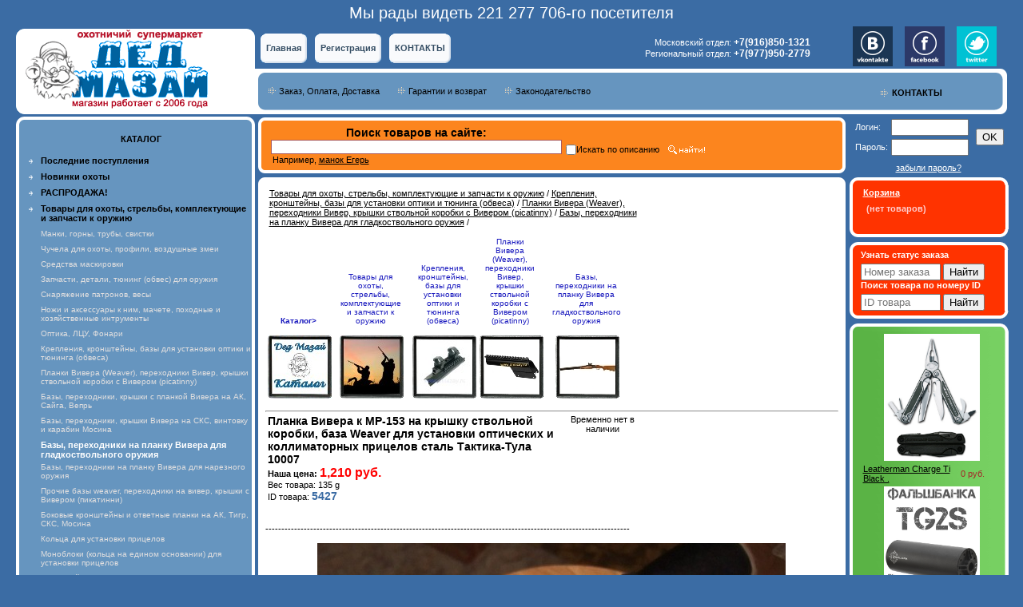

--- FILE ---
content_type: text/html
request_url: https://www.dmazay.ru/index.php?productID=5427
body_size: 13500
content:
<!--[if lt IE 7 ]> <html class="ie ie6"> <![endif]-->
<!--[if IE 7 ]>    <html class="ie ie7"> <![endif]-->
<!--[if IE 8 ]>    <html class="ie ie8"> <![endif]-->
<!--[if (gte IE 9)|!(IE)]><!--> <html> <!--<![endif]-->

<head>

<link rel=STYLESHEET href="style10.css?v=0.1" type="text/css">
<link rel="shortcut icon" href="favicon.ico" type="image/x-icon">
<meta http-equiv="Content-Type" content="text/html; charset=windows-1251">
<meta name="yandex-verification" content="785c21d2eb4ae244" />
<title>Планка Вивера к МР-153 на крышку ствольной коробки, база Weaver для установки оптических и коллиматорных прицелов сталь Тактика-Тула 10007 — магазин «Дед Мазай»</title>

<meta name="Description" content="------------------------------------------------------------------------------------------------------------------





Цена за 1 (один) комплект. 
Односторонняя база WEAVER для установки на самозарядное охотничье ружьё МР-153 коллиматорных и ">
<meta name="KeyWords" content="Планка Вивера к МР-153 на крышку ствольной коробки, база Weaver для установки оптических и коллиматорных прицелов сталь Тактика-Тула 10007" >


<script type="text/javascript" src="//yandex.st/jquery/1.5.2/jquery.min.js"></script>
<script type="text/javascript">window.jQuery || document.write("<script src='jquery-1.5.2.min.js'>\x3C/script>")</script>
<script type="text/javascript" src="jquery.mask.js"></script>

<script language="javascript">
<!--


	function open_window(link,w,h) //opens new window
	{
		var win = "width="+w+",height="+h+",menubar=no,location=no,resizable=yes,scrollbars=yes";
		newWin = window.open(link,'newWin',win);
		newWin.focus();
	}

	function open_printable_version(link) //opens new window
	{
		var win = "menubar=no,location=no,resizable=yes,scrollbars=yes";
		newWin = window.open(link,'perintableWin',win);
		newWin.focus();
	}

	function confirmDelete(id, ask, url) //confirm order delete
	{
		temp = window.confirm(ask);
		if (temp) //delete
		{
			window.location=url+id;
		}
	}



	function confirmUnsubscribe() //unsubscription confirmation
	{
		temp = window.confirm('Вы уверены, что хотите отменить регистрацию в магазине?');
		if (temp) //delete
		{
			window.location="index.php?killuser=yes";
		}
	}

	function validate() // newsletter subscription form validation
	{
		if (document.subscription_form.email.value.length<1)
		{
			alert("Пожалуйста, вводите email правильно");
			return false;
		}
		if (document.subscription_form.email.value == 'Email')
		{
			alert("Пожалуйста, вводите email правильно");
			return false;
		}
		return true;
	}
	function validate_disc() // review form verification
	{
		if (document.formD.nick.value.length<1)
		{
			alert("Пожалуйста, введите Ваш псевдоним");
			return false;
		}

		if (document.formD.topic.value.length<1)
		{
			alert("Пожалуйста, введите тему сообщения");
			return false;
		}

		return true;
	}
	function validate_search()
	{

		if (document.Sform.price1.value!="" && ((document.Sform.price1.value < 0) || isNaN(document.Sform.price1.value)))
		{
			alert("Цена должна быть положительным числом");
			return false;
		}
		if (document.Sform.price2.value!="" && ((document.Sform.price2.value < 0) || isNaN(document.Sform.price2.value)))
		{
			alert("Цена должна быть положительным числом");
			return false;
		}

		return true;
	}

jQuery(function($){
   $("input[name=additional_field_1]").mask("+7 (999) 999-99-99");
	 $("input[name=additional_field_1]").change(function(){
        var v = $(this).val();
        var regex = /^(\+7 \(89)/gi;
        var regex2 = /^(\+7 \(79)/gi;
        if(regex.exec(v) || regex2.exec(v)) {
            $(this).val("");
						$(this).addClass("input_error");
        } else {
					$(this).removeClass("input_error");
				}
    });
});

-->
</script>
</head>
<body marginwidth=0 marginheight=0 leftmargin=0 topmargin=0 bgcolor="#3B6CA4">
<center>
	<div id="sitecounter" style="font-size: 20px;color: #fff;margin: 5px 0;">
		Мы рады видеть 221 277 706-го посетителя
	</div>
  <table width="1023" border="0" cellpadding="0" cellspacing="0" bgcolor="white">
    <form name="lang_form" method="post" action="index.php">
      <tr>
        <td width="300" height="110" rowspan="2"><a href="//www.dmazay.ru"><img src="images/tmpl10_companyname.gif" alt="Планка Вивера к МР-153 на крышку ствольной коробки, база Weaver для установки оптических и коллиматорных прицелов сталь Тактика-Тула 10007 — магазин «Дед Мазай»" width="300" height="110" border="0"></a></td>
        <td width="440" height="53" align="left" valign="bottom" bgcolor="#3B6CA4" style="padding-bottom: 7px; padding-left: 7px;">
          <table border="0" cellspacing="0" cellpadding="0" height="37">
            <tr>
              <td style="background: white url(images/tmpl10_topmenu_main_bg1.gif) no-repeat; background-position: top left;" width="7" height="37">&nbsp;</td>
              <td style="background: white url(images/tmpl10_topmenu_main_bg.gif) repeat-x; background-position: top; background-color: #FFFFFF;" height="37"><a class="topmenu" href="index.php">
                Главная
                </a></td>
              <td style="background: white url(images/tmpl10_topmenu_main_bg2.gif) no-repeat; background-position: top left; background-color: #3B6CA4;" width="17" height="37">&nbsp;</td>
              <td style="background: white url(images/tmpl10_topmenu_main_bg1.gif) no-repeat; background-position: top left;" height="37"  width="7">&nbsp;</td>
              <td style="background: white url(images/tmpl10_topmenu_main_bg.gif) repeat-x; background-position: top; background-color: #FFFFFF;" height="37">
                                                <a class="topmenu"
											href="index.php?register=yes">
                Регистрация
                </a>
                              </td>
              <td style="background: white url(images/tmpl10_topmenu_main_bg2.gif) no-repeat; background-position: top left; background-color: #3B6CA4;" width="17" height="37">&nbsp;</td>





              <td style="background: white url(images/tmpl10_topmenu_main_bg1.gif) no-repeat; background-position: top left;" height="37" width="7">&nbsp;</td>
              <td style="background: white url(images/tmpl10_topmenu_main_bg.gif) repeat-x; background-position: top; background-color: #FFFFFF;" height="37"><a href="index.php?show_aux_page=10"
										   class="topmenu">
                КОНТАКТЫ
                </a></td>
              <td style="background: white url(images/tmpl10_topmenu_main_bg2.gif) no-repeat; background-position: top left; background-color: #3B6CA4;" width="17" height="37">&nbsp;</td>

<!-- ОСНОВНЫЕ ТЕЛЕФОНЫ 
<td width="440" align="right">
<font color=white size="+2">Московский отдел: <span class="tel2"><b>+7(499)742-3585</b></span><br>
Региональный отдел: <span class="tel2"><b>+7(499)742-6639</b></span></font>
</td>
-->

<!-- ЗАПАСНЫЕ ТЕЛЕФОНЫ -->
<td width="440" align="right">
<font color=white size="+2">Московский отдел: <span class="tel2"><b>+7(916)850-1321</b></span><br>
Региональный отдел: <span class="tel2"><b>+7(977)950-2779</b></span></font>
</td>


            </tr>
          </table></td>
        <td width="200" height="110" rowspan="2" valign="top" style="background: white url(images/tmpl10_guy.gif) no-repeat; background-position: bottom right;">



<table border="0" cellpadding="0" cellspacing="0">
<tr>
<td width="5">&nbsp;</td>
<td>
<a rel="nofollow" href="http://vk.com/dmazayru" target="_blank"><img src="//www.dmazay.ru/vk1.gif" border="0" width="50"  align="top"></a>
</td>
<td width="15">&nbsp;</td>
<td>
<a rel="nofollow" href="https://www.facebook.com/dmazayru" target="_blank"><img src="//www.dmazay.ru/fb1.gif" border="0" width="50" align="top"></a>
</td>
<td width="15">&nbsp;</td>
<td>
<a rel="nofollow" href="https://twitter.com/ded_mazay_hunt" target="_blank"><img src="//www.dmazay.ru/tw1.gif" border="0" width="50"  align="top"></a>
</td>
</tr>
</table>


<div style="margin-top:20pt;margin-right:50pt"><a href="index.php?show_aux_page=10" class="lightmenu"><img src="images/arrow_navy.gif" align="top" style="padding-left:40px;padding-top:2px;padding-right:5px" border="0"><B>КОНТАКТЫ</B></a></div>

</div>

        </td>
      </tr>
    </form>
    <tr>
      <td height="57" valign="middle" style="background: white url(images/tmpl10_topmenu_bg.gif) no-repeat; background-position: top left; padding-left: 15px;"><table border="0" cellspacing="0" cellpadding="2">
          <tr>
            <td><a href="index.php?show_aux_page=1" class=lightmenu></a><img src="images/arrow_navy.gif"></td>
            <td><a href="index.php?show_aux_page=1" class=lightmenu>Заказ, Оплата, Доставка</a></td>
            <td width="15">&nbsp;</td>
            <td><img src="images/arrow_navy.gif"></td>
            <td><a href="index.php?show_aux_page=3" class=lightmenu>Гарантии и возврат</a></td>

            <td width="15">&nbsp;</td>
            <td><img src="images/arrow_navy.gif"></td>
            <td><a href="index.php?show_aux_page=4" class=lightmenu>Законодательство</a></td>
          </tr>
        </table></td>
    </tr>
    <tr>
      <td width="300" height="87" align="center" valign="top" bgcolor="#3B6CA4">
        <table width="300" border="0" cellspacing="0" cellpadding="0" bgcolor="white">
          <tr>
            <td height="13" valign="bottom"><img src="images/tmpl10_catalog_trans1.gif" width="300" height="13"></td>
          </tr>
          <tr>
            <td valign="bottom" style="background: white url(images/tmpl10_catalog_bg.gif) repeat-y; background-position: top left; padding-left: 15px;">
              <br><font class="lightmenu"><strong><center>КАТАЛОГ</center>
              </strong></font><br></td>
          </tr>
          <tr>
            <td width="300" style="background: white url(images/tmpl10_catalog_bg.gif) repeat-y; background-position: top left;">
              
<table width="100%">

<tr>
	<td valign="top" align="right" width="25">
		<img src="images/arrow_category_small_white.gif" width="5" height="6">
		&nbsp;</td>

	<td>
	<b>
				<a href="/index.php?section=new" class="lightmenu"><b>Последние поступления</b></a>
			</b>
			<div style="margin-top:3pt"></div>
			</td>
</tr>
<tr>
	<td valign="top" align="right" width="25">
		<img src="images/arrow_category_small_white.gif" width="5" height="6">
		&nbsp;</td>

	<td>
	<b>
				<a href="/index.php?section=special2" class="lightmenu"><b>Новинки охоты</b></a>
			</b>
			<div style="margin-top:3pt"></div>
			</td>
</tr>

	
	
	<tr>

	<td valign="top" align="right" width="25">
		<img src="images/arrow_category_small_white.gif" width="5" height="6">
		&nbsp;</td>

	<td>

		
		
  												<a href="index.php?categoryID=1800"
											class="lightmenu"
					>
											<b>РАСПРОДАЖА!</b>
									</a>
						<div style="margin-top:3pt"></div>
  		
	</td></tr>

	
	
	<tr>

	<td valign="top" align="right" width="25">
		<img src="images/arrow_category_small_white.gif" width="5" height="6">
		&nbsp;</td>

	<td>

		
		
  												<a href="index.php?categoryID=773"
											class="lightmenu"
					>
											<b>Товары для охоты, стрельбы, комплектующие и запчасти к оружию</b>
									</a>
						<div style="margin-top:3pt"></div>
  		
	</td></tr>

	
	
	<tr>

	<td valign="top" align="right" width="25">
		&nbsp;</td>

	<td>

		
		
		
  												<a href="index.php?categoryID=779"
											class="lightmenunobold"
					>
											Манки, горны, трубы, свистки
									</a>
						<div style="margin-top:3pt"></div>
  		
	</td></tr>

	
	
	<tr>

	<td valign="top" align="right" width="25">
		&nbsp;</td>

	<td>

		
		
		
  												<a href="index.php?categoryID=780"
											class="lightmenunobold"
					>
											Чучела для охоты, профили, воздушные змеи
									</a>
						<div style="margin-top:3pt"></div>
  		
	</td></tr>

	
	
	<tr>

	<td valign="top" align="right" width="25">
		&nbsp;</td>

	<td>

		
		
		
  												<a href="index.php?categoryID=781"
											class="lightmenunobold"
					>
											Средства маскировки
									</a>
						<div style="margin-top:3pt"></div>
  		
	</td></tr>

	
	
	<tr>

	<td valign="top" align="right" width="25">
		&nbsp;</td>

	<td>

		
		
		
  												<a href="index.php?categoryID=782"
											class="lightmenunobold"
					>
											Запчасти, детали, тюнинг (обвес) для оружия
									</a>
						<div style="margin-top:3pt"></div>
  		
	</td></tr>

	
	
	<tr>

	<td valign="top" align="right" width="25">
		&nbsp;</td>

	<td>

		
		
		
  												<a href="index.php?categoryID=783"
											class="lightmenunobold"
					>
											Снаряжение патронов, весы
									</a>
						<div style="margin-top:3pt"></div>
  		
	</td></tr>

	
	
	<tr>

	<td valign="top" align="right" width="25">
		&nbsp;</td>

	<td>

		
		
		
  												<a href="index.php?categoryID=801"
											class="lightmenunobold"
					>
											Ножи и аксессуары к ним, мачете, походные и хозяйственные интрументы
									</a>
						<div style="margin-top:3pt"></div>
  		
	</td></tr>

	
	
	<tr>

	<td valign="top" align="right" width="25">
		&nbsp;</td>

	<td>

		
		
		
  												<a href="index.php?categoryID=785"
											class="lightmenunobold"
					>
											Оптика, ЛЦУ, Фонари
									</a>
						<div style="margin-top:3pt"></div>
  		
	</td></tr>

	
	
	<tr>

	<td valign="top" align="right" width="25">
		&nbsp;</td>

	<td>

		
		
		
  												<a href="index.php?categoryID=786"
											class="lightmenunobold"
					>
											Крепления, кронштейны, базы для установки оптики и тюнинга (обвеса)
									</a>
						<div style="margin-top:3pt"></div>
  		
	</td></tr>

	
	
	<tr>

	<td valign="top" align="right" width="25">
		&nbsp;</td>

	<td>

		
		
		
		
  												<a href="index.php?categoryID=1342"
											class="lightmenunobold"
					>
											Планки Вивера (Weaver), переходники Вивер, крышки ствольной коробки с Вивером (picatinny)
									</a>
						<div style="margin-top:3pt"></div>
  		
	</td></tr>

	
	
	<tr>

	<td valign="top" align="right" width="25">
		&nbsp;</td>

	<td>

		
		
		
		
		
  												<a href="index.php?categoryID=1347"
											class="lightmenunobold"
					>
											Базы, переходники, крышки с планкой Вивера на АК, Сайга, Вепрь
									</a>
						<div style="margin-top:3pt"></div>
  		
	</td></tr>

	
	
	<tr>

	<td valign="top" align="right" width="25">
		&nbsp;</td>

	<td>

		
		
		
		
		
  												<a href="index.php?categoryID=1348"
											class="lightmenunobold"
					>
											Базы, переходники, крышки Вивера на СКС, винтовку и карабин Мосина
									</a>
						<div style="margin-top:3pt"></div>
  		
	</td></tr>

	
	
	<tr>

	<td valign="top" align="right" width="25">
		&nbsp;</td>

	<td>

		
		
		
		
		
  								<b>
				<font class="faq_olive">Базы, переходники на планку Вивера для гладкоствольного оружия</font>
			</b>
			<br>

  		
	</td></tr>

	
	
	<tr>

	<td valign="top" align="right" width="25">
		&nbsp;</td>

	<td>

		
		
		
		
		
  												<a href="index.php?categoryID=1350"
											class="lightmenunobold"
					>
											Базы, переходники на планку Вивера для нарезного оружия
									</a>
						<div style="margin-top:3pt"></div>
  		
	</td></tr>

	
	
	<tr>

	<td valign="top" align="right" width="25">
		&nbsp;</td>

	<td>

		
		
		
		
		
  												<a href="index.php?categoryID=1351"
											class="lightmenunobold"
					>
											Прочие базы weaver, переходники на вивер, крышки с Вивером (пикатинни)
									</a>
						<div style="margin-top:3pt"></div>
  		
	</td></tr>

	
	
	<tr>

	<td valign="top" align="right" width="25">
		&nbsp;</td>

	<td>

		
		
		
		
  												<a href="index.php?categoryID=1343"
											class="lightmenunobold"
					>
											Боковые кронштейны и ответные планки на АК, Тигр, СКС, Мосина
									</a>
						<div style="margin-top:3pt"></div>
  		
	</td></tr>

	
	
	<tr>

	<td valign="top" align="right" width="25">
		&nbsp;</td>

	<td>

		
		
		
		
  												<a href="index.php?categoryID=1344"
											class="lightmenunobold"
					>
											Кольца для установки прицелов
									</a>
						<div style="margin-top:3pt"></div>
  		
	</td></tr>

	
	
	<tr>

	<td valign="top" align="right" width="25">
		&nbsp;</td>

	<td>

		
		
		
		
  												<a href="index.php?categoryID=1345"
											class="lightmenunobold"
					>
											Моноблоки (кольца на едином основании) для установки прицелов
									</a>
						<div style="margin-top:3pt"></div>
  		
	</td></tr>

	
	
	<tr>

	<td valign="top" align="right" width="25">
		&nbsp;</td>

	<td>

		
		
		
		
  												<a href="index.php?categoryID=1825"
											class="lightmenunobold"
					>
											Кронштейны Европризма для ночных прицелов
									</a>
						<div style="margin-top:3pt"></div>
  		
	</td></tr>

	
	
	<tr>

	<td valign="top" align="right" width="25">
		&nbsp;</td>

	<td>

		
		
		
		
  												<a href="index.php?categoryID=1346"
											class="lightmenunobold"
					>
											Крепления для установки фонарей, колец, лцу и прочего обвеса
									</a>
						<div style="margin-top:3pt"></div>
  		
	</td></tr>

	
	
	<tr>

	<td valign="top" align="right" width="25">
		&nbsp;</td>

	<td>

		
		
		
  												<a href="index.php?categoryID=787"
											class="lightmenunobold"
					>
											Пристрелка оружия
									</a>
						<div style="margin-top:3pt"></div>
  		
	</td></tr>

	
	
	<tr>

	<td valign="top" align="right" width="25">
		&nbsp;</td>

	<td>

		
		
		
  												<a href="index.php?categoryID=788"
											class="lightmenunobold"
					>
											Метательные машинки, принадлежности для спортивной стрельбы
									</a>
						<div style="margin-top:3pt"></div>
  		
	</td></tr>

	
	
	<tr>

	<td valign="top" align="right" width="25">
		&nbsp;</td>

	<td>

		
		
		
  												<a href="index.php?categoryID=789"
											class="lightmenunobold"
					>
											Чехлы, кейсы, футляры, ящики для  оружия, патронов и снаряжения
									</a>
						<div style="margin-top:3pt"></div>
  		
	</td></tr>

	
	
	<tr>

	<td valign="top" align="right" width="25">
		&nbsp;</td>

	<td>

		
		
		
  												<a href="index.php?categoryID=790"
											class="lightmenunobold"
					>
											Кобуры, тренчики
									</a>
						<div style="margin-top:3pt"></div>
  		
	</td></tr>

	
	
	<tr>

	<td valign="top" align="right" width="25">
		&nbsp;</td>

	<td>

		
		
		
  												<a href="index.php?categoryID=791"
											class="lightmenunobold"
					>
											Патронташи, подсумки, ремни, погоны, ягдташи
									</a>
						<div style="margin-top:3pt"></div>
  		
	</td></tr>

	
	
	<tr>

	<td valign="top" align="right" width="25">
		&nbsp;</td>

	<td>

		
		
		
  												<a href="index.php?categoryID=792"
											class="lightmenunobold"
					>
											Сумки, рюкзаки
									</a>
						<div style="margin-top:3pt"></div>
  		
	</td></tr>

	
	
	<tr>

	<td valign="top" align="right" width="25">
		&nbsp;</td>

	<td>

		
		
		
  												<a href="index.php?categoryID=793"
											class="lightmenunobold"
					>
											Уход за оружием
									</a>
						<div style="margin-top:3pt"></div>
  		
	</td></tr>

	
	
	<tr>

	<td valign="top" align="right" width="25">
		&nbsp;</td>

	<td>

		
		
		
  												<a href="index.php?categoryID=794"
											class="lightmenunobold"
					>
											Одежда, обувь, шляпы, головные уборы, аксессуары
									</a>
						<div style="margin-top:3pt"></div>
  		
	</td></tr>

	
	
	<tr>

	<td valign="top" align="right" width="25">
		&nbsp;</td>

	<td>

		
		
		
  												<a href="index.php?categoryID=1761"
											class="lightmenunobold"
					>
											Часы тактические для охоты
									</a>
						<div style="margin-top:3pt"></div>
  		
	</td></tr>

	
	
	<tr>

	<td valign="top" align="right" width="25">
		&nbsp;</td>

	<td>

		
		
		
  												<a href="index.php?categoryID=795"
											class="lightmenunobold"
					>
											Лыжи, снегоступы
									</a>
						<div style="margin-top:3pt"></div>
  		
	</td></tr>

	
	
	<tr>

	<td valign="top" align="right" width="25">
		&nbsp;</td>

	<td>

		
		
		
  												<a href="index.php?categoryID=796"
											class="lightmenunobold"
					>
											Компасы, барометры, фотоловушки, поиск подранков
									</a>
						<div style="margin-top:3pt"></div>
  		
	</td></tr>

	
	
	<tr>

	<td valign="top" align="right" width="25">
		&nbsp;</td>

	<td>

		
		
		
  												<a href="index.php?categoryID=797"
											class="lightmenunobold"
					>
											Приманки и прикормки для животных, нейтрализаторы запаха
									</a>
						<div style="margin-top:3pt"></div>
  		
	</td></tr>

	
	
	<tr>

	<td valign="top" align="right" width="25">
		&nbsp;</td>

	<td>

		
		
		
  												<a href="index.php?categoryID=798"
											class="lightmenunobold"
					>
											Подводная охота
									</a>
						<div style="margin-top:3pt"></div>
  		
	</td></tr>

	
	
	<tr>

	<td valign="top" align="right" width="25">
		&nbsp;</td>

	<td>

		
		
		
  												<a href="index.php?categoryID=799"
											class="lightmenunobold"
					>
											Сигнальные приспособления, факелы, химические источники света
									</a>
						<div style="margin-top:3pt"></div>
  		
	</td></tr>

	
	
	<tr>

	<td valign="top" align="right" width="25">
		&nbsp;</td>

	<td>

		
		
		
  												<a href="index.php?categoryID=800"
											class="lightmenunobold"
					>
											Книги, видео
									</a>
						<div style="margin-top:3pt"></div>
  		
	</td></tr>

	
	
	<tr>

	<td valign="top" align="right" width="25">
		&nbsp;</td>

	<td>

		
		
		
  												<a href="index.php?categoryID=802"
											class="lightmenunobold"
					>
											Комиссионные товары
									</a>
						<div style="margin-top:3pt"></div>
  		
	</td></tr>

	
	
	<tr>

	<td valign="top" align="right" width="25">
		&nbsp;</td>

	<td>

		
		
		
  												<a href="index.php?categoryID=1790"
											class="lightmenunobold"
					>
											Продукция охоты и рыбалки
									</a>
						<div style="margin-top:3pt"></div>
  		
	</td></tr>

	
	
	<tr>

	<td valign="top" align="right" width="25">
		<img src="images/arrow_category_small_white.gif" width="5" height="6">
		&nbsp;</td>

	<td>

		
		
  												<a href="index.php?categoryID=774"
											class="lightmenu"
					>
											<b>Макеты оружия, армейская амуниция, пневматика и прочее оружие</b>
									</a>
						<div style="margin-top:3pt"></div>
  		
	</td></tr>

	
	
	<tr>

	<td valign="top" align="right" width="25">
		<img src="images/arrow_category_small_white.gif" width="5" height="6">
		&nbsp;</td>

	<td>

		
		
  												<a href="index.php?categoryID=775"
											class="lightmenu"
					>
											<b>Туристическое снаряжение для охоты, рыбалки, путешествий, отдыха и дачи</b>
									</a>
						<div style="margin-top:3pt"></div>
  		
	</td></tr>

	
	
	<tr>

	<td valign="top" align="right" width="25">
		<img src="images/arrow_category_small_white.gif" width="5" height="6">
		&nbsp;</td>

	<td>

		
		
  												<a href="index.php?categoryID=776"
											class="lightmenu"
					>
											<b>Подарки, сувениры, специальные товары, прочее</b>
									</a>
						<div style="margin-top:3pt"></div>
  		
	</td></tr>

	
	
	<tr>

	<td valign="top" align="right" width="25">
		<img src="images/arrow_category_small_white.gif" width="5" height="6">
		&nbsp;</td>

	<td>

		
		
  												<a href="index.php?categoryID=777"
											class="lightmenu"
					>
											<b>Товары для рыбалки</b>
									</a>
						<div style="margin-top:3pt"></div>
  		
	</td></tr>

	
	
	<tr>

	<td valign="top" align="right" width="25">
		<img src="images/arrow_category_small_white.gif" width="5" height="6">
		&nbsp;</td>

	<td>

		
		
  												<a href="index.php?categoryID=557"
											class="lightmenu"
					>
											ТОВАРЫ ДЛЯ РЫБАЛКИ
									</a>
						<div style="margin-top:3pt"></div>
  		
	</td></tr>

	
	
	<tr>

	<td valign="top" align="right" width="25">
		<img src="images/arrow_category_small_white.gif" width="5" height="6">
		&nbsp;</td>

	<td>

		
		
  												<a href="index.php?categoryID=97"
											class="lightmenu"
					>
											ТОВАРЫ ДЛЯ ТУРИЗМА И ПУТЕШЕСТВИЙ. СНАРЯЖЕНИЕ ДЛЯ ОХОТЫ И РЫБАЛКИ.
									</a>
						<div style="margin-top:3pt"></div>
  		
	</td></tr>

	
	
	<tr>

	<td valign="top" align="right" width="25">
		<img src="images/arrow_category_small_white.gif" width="5" height="6">
		&nbsp;</td>

	<td>

		
		
  												<a href="index.php?categoryID=94"
											class="lightmenu"
					>
											Сигнальные приспособления, пусковые устройства Сигнал Охотника, факелы, химические источники света (ХИС) для охоты, рыбалки, туризма  для охотников
									</a>
						<div style="margin-top:3pt"></div>
  		
	</td></tr>

	
	
	<tr>

	<td valign="top" align="right" width="25">
		<img src="images/arrow_category_small_white.gif" width="5" height="6">
		&nbsp;</td>

	<td>

		
		
  												<a href="index.php?categoryID=184"
											class="lightmenu"
					>
											Ножи охотничьи, рыбацкие и хозяйственно бытовые. Заточка лезвий. Мультиинструмент и инструмент для охоты, рыбалки, туризма. Мачете, кукри, тесаки. Средства самозащиты.
									</a>
						<div style="margin-top:3pt"></div>
  		
	</td></tr>

	
	
	<tr>

	<td valign="top" align="right" width="25">
		<img src="images/arrow_category_small_white.gif" width="5" height="6">
		&nbsp;</td>

	<td>

		
		
  												<a href="index.php?categoryID=290"
											class="lightmenu"
					>
											Одежда, обувь, шляпы и головные уборы для охоты, стрельбы, рыбалки и отдыха.
									</a>
						<div style="margin-top:3pt"></div>
  		
	</td></tr>

	
	
	<tr>

	<td valign="top" align="right" width="25">
		<img src="images/arrow_category_small_white.gif" width="5" height="6">
		&nbsp;</td>

	<td>

		
		
  												<a href="index.php?categoryID=96"
											class="lightmenu"
					>
											Сувениры и подарки для охотников. Подарки для мужчин.
									</a>
						<div style="margin-top:3pt"></div>
  		
	</td></tr>

	
	
	<tr>

	<td valign="top" align="right" width="25">
		<img src="images/arrow_category_small_white.gif" width="5" height="6">
		&nbsp;</td>

	<td>

		
		
  												<a href="index.php?categoryID=323"
											class="lightmenu"
					>
											Арбалеты, рогатки, луки для отдыха и развлечений
									</a>
						<div style="margin-top:3pt"></div>
  		
	</td></tr>

	
	
	<tr>

	<td valign="top" align="right" width="25">
		<img src="images/arrow_category_small_white.gif" width="5" height="6">
		&nbsp;</td>

	<td>

		
		
  												<a href="index.php?categoryID=1760"
											class="lightmenu"
					>
											Часы наручные для охоты и рыбалки
									</a>
						<div style="margin-top:3pt"></div>
  		
	</td></tr>

	
	
	<tr>

	<td valign="top" align="right" width="25">
		<img src="images/arrow_category_small_white.gif" width="5" height="6">
		&nbsp;</td>

	<td>

		
		
  												<a href="index.php?categoryID=288"
											class="lightmenu"
					>
											Кейсы для оружия, ящики, боксы и коробки для охоты, рыбалки, туризма, автомобилей и квадроциклов
									</a>
						<div style="margin-top:3pt"></div>
  		
	</td></tr>

	
	
	<tr>

	<td valign="top" align="right" width="25">
		<img src="images/arrow_category_small_white.gif" width="5" height="6">
		&nbsp;</td>

	<td>

		
		
  												<a href="index.php?categoryID=80"
											class="lightmenu"
					>
											Чехлы, кейсы и футляры для оружия. Кобуры для пистолетов. Тренчики. Патронташи, подсумки для хранения патронов. Ремни и погоны для охотников. Сумки.  Рюкзаки. Ягдташи.
									</a>
						<div style="margin-top:3pt"></div>
  		
	</td></tr>

	
	
	<tr>

	<td valign="top" align="right" width="25">
		<img src="images/arrow_category_small_white.gif" width="5" height="6">
		&nbsp;</td>

	<td>

		
		
  												<a href="index.php?categoryID=144"
											class="lightmenu"
					>
											Метательные машинки для стрельбы по мишеням-тарелочкам. Принадлежности для спортивной стендовой стрельбы (очки, наушники, жилеты, бейсболки, сумки)
									</a>
						<div style="margin-top:3pt"></div>
  		
	</td></tr>

	
	
	<tr>

	<td valign="top" align="right" width="25">
		<img src="images/arrow_category_small_white.gif" width="5" height="6">
		&nbsp;</td>

	<td>

		
		
  												<a href="index.php?categoryID=249"
											class="lightmenu"
					>
											Подводные пневматические ружья для охоты, рыбалки
									</a>
						<div style="margin-top:3pt"></div>
  		
	</td></tr>

	
	
	<tr>

	<td valign="top" align="right" width="25">
		<img src="images/arrow_category_small_white.gif" width="5" height="6">
		&nbsp;</td>

	<td>

		
		
  												<a href="index.php?categoryID=89"
											class="lightmenu"
					>
											Пневматика, пневматическое оружие (винтовки, пистолеты, запасные части)
									</a>
						<div style="margin-top:3pt"></div>
  		
	</td></tr>

	
	
	<tr>

	<td valign="top" align="right" width="25">
		<img src="images/arrow_category_small_white.gif" width="5" height="6">
		&nbsp;</td>

	<td>

		
		
  												<a href="index.php?categoryID=458"
											class="lightmenu"
					>
											ПСП пневматика, PCP пневматические винтовки и пистолеты, запчасти детали и комплектующие ПЦП
									</a>
						<div style="margin-top:3pt"></div>
  		
	</td></tr>

	
	
	<tr>

	<td valign="top" align="right" width="25">
		<img src="images/arrow_category_small_white.gif" width="5" height="6">
		&nbsp;</td>

	<td>

		
		
  												<a href="index.php?categoryID=220"
											class="lightmenu"
					>
											Мангалы, коптильни, газовые плиты, котлы, казаны для отдыха на природе
									</a>
						<div style="margin-top:3pt"></div>
  		
	</td></tr>

	
	
	<tr>

	<td valign="top" align="right" width="25">
		<img src="images/arrow_category_small_white.gif" width="5" height="6">
		&nbsp;</td>

	<td>

		
		
  												<a href="index.php?categoryID=690"
											class="lightmenu"
					>
											Средства самообороны (самозащиты).
									</a>
						<div style="margin-top:3pt"></div>
  		
	</td></tr>

	
	
	<tr>

	<td valign="top" align="right" width="25">
		<img src="images/arrow_category_small_white.gif" width="5" height="6">
		&nbsp;</td>

	<td>

		
		
  												<a href="index.php?categoryID=84"
											class="lightmenu"
					>
											Манки для охоты электронные (электроманки) и духовые (классические), охотничьи горны и трубы, свистки, ошейники для собак
									</a>
						<div style="margin-top:3pt"></div>
  		
	</td></tr>

	
	
	<tr>

	<td valign="top" align="right" width="25">
		<img src="images/arrow_category_small_white.gif" width="5" height="6">
		&nbsp;</td>

	<td>

		
		
  												<a href="index.php?categoryID=100"
											class="lightmenu"
					>
											Чучела для охоты на уток, гусей, боровую, луговую и водоплавающую дичь, голубей, ворон (подсадные, манковые). Фото профили и воздушные змеи для охоты.
									</a>
						<div style="margin-top:3pt"></div>
  		
	</td></tr>

	
	
	<tr>

	<td valign="top" align="right" width="25">
		<img src="images/arrow_category_small_white.gif" width="5" height="6">
		&nbsp;</td>

	<td>

		
		
  												<a href="index.php?categoryID=374"
											class="lightmenu"
					>
											Засидки, маскировочные сети, палатки, маскировочные костюмы и другие средства маскировки
									</a>
						<div style="margin-top:3pt"></div>
  		
	</td></tr>

	
	
	<tr>

	<td valign="top" align="right" width="25">
		<img src="images/arrow_category_small_white.gif" width="5" height="6">
		&nbsp;</td>

	<td>

		
		
  												<a href="index.php?categoryID=629"
											class="lightmenu"
					>
											Камеры для слежения  (наблюдения) за животными (для охоты). Фотоловушки. 
									</a>
						<div style="margin-top:3pt"></div>
  		
	</td></tr>

	
	
	<tr>

	<td valign="top" align="right" width="25">
		<img src="images/arrow_category_small_white.gif" width="5" height="6">
		&nbsp;</td>

	<td>

		
		
  												<a href="index.php?categoryID=87"
											class="lightmenu"
					>
											Пристрелка оружия. Лазерные патроны холодной пристрелки. Станки и подставки для пристрелки. Мишени для стрельбы.
									</a>
						<div style="margin-top:3pt"></div>
  		
	</td></tr>

	
	
	<tr>

	<td valign="top" align="right" width="25">
		<img src="images/arrow_category_small_white.gif" width="5" height="6">
		&nbsp;</td>

	<td>

		
		
  												<a href="index.php?categoryID=83"
											class="lightmenu"
					>
											Макеты массогабаритные огнестрельного и холодного оружия (ММГ), армейская амуниция, снаряжение, военное обмундирование и раритеты
									</a>
						<div style="margin-top:3pt"></div>
  		
	</td></tr>

	
	
	<tr>

	<td valign="top" align="right" width="25">
		<img src="images/arrow_category_small_white.gif" width="5" height="6">
		&nbsp;</td>

	<td>

		
		
  												<a href="index.php?categoryID=82"
											class="lightmenu"
					>
											Лыжи охотничьи промысловые лесные и рыбацкие, снегоступы, лыжные палки и крепления, смазка и смола для лыж
									</a>
						<div style="margin-top:3pt"></div>
  		
	</td></tr>

	
	
	<tr>

	<td valign="top" align="right" width="25">
		<img src="images/arrow_category_small_white.gif" width="5" height="6">
		&nbsp;</td>

	<td>

		
		
  												<a href="index.php?categoryID=315"
											class="lightmenu"
					>
											Приманки и прикормки охотничьи 
									</a>
						<div style="margin-top:3pt"></div>
  		
	</td></tr>

	
	
	<tr>

	<td valign="top" align="right" width="25">
		<img src="images/arrow_category_small_white.gif" width="5" height="6">
		&nbsp;</td>

	<td>

		
		
  												<a href="index.php?categoryID=98"
											class="lightmenu"
					>
											Уход за оружием. Чистка, смазка, консервация, восстановление, проверка. Оружейное масло, наборы для чистки, фальшпатроны.
									</a>
						<div style="margin-top:3pt"></div>
  		
	</td></tr>

	
	
	<tr>

	<td valign="top" align="right" width="25">
		<img src="images/arrow_category_small_white.gif" width="5" height="6">
		&nbsp;</td>

	<td>

		
		
  												<a href="index.php?categoryID=95"
											class="lightmenu"
					>
											Снаряжение охотничьих патронов (приборы, приспособления, пули, гильзы, пыжи, наклейки)
									</a>
						<div style="margin-top:3pt"></div>
  		
	</td></tr>

	
	
	<tr>

	<td valign="top" align="right" width="25">
		<img src="images/arrow_category_small_white.gif" width="5" height="6">
		&nbsp;</td>

	<td>

		
		
  												<a href="index.php?categoryID=311"
											class="lightmenu"
					>
											Весы для охоты и рыбалки.
									</a>
						<div style="margin-top:3pt"></div>
  		
	</td></tr>

	
	
	<tr>

	<td valign="top" align="right" width="25">
		<img src="images/arrow_category_small_white.gif" width="5" height="6">
		&nbsp;</td>

	<td>

		
		
  												<a href="index.php?categoryID=6"
											class="lightmenu"
					>
											Запчасти, детали и комплектующие, тюнинг оружия (огнестрельного, газового и травматического)
									</a>
						<div style="margin-top:3pt"></div>
  		
	</td></tr>

	
	
	<tr>

	<td valign="top" align="right" width="25">
		<img src="images/arrow_category_small_white.gif" width="5" height="6">
		&nbsp;</td>

	<td>

		
		
  												<a href="index.php?categoryID=99"
											class="lightmenu"
					>
											Фонари подствольные тактические оружейные. Фары для охоты. Армейские фонари.
									</a>
						<div style="margin-top:3pt"></div>
  		
	</td></tr>

	
	
	<tr>

	<td valign="top" align="right" width="25">
		<img src="images/arrow_category_small_white.gif" width="5" height="6">
		&nbsp;</td>

	<td>

		
		
  												<a href="index.php?categoryID=81"
											class="lightmenu"
					>
											Крепления для оптики, кольца, базы, кронштейны к оптическим, коллиматорным прицелам,  подствольным тактическим фонарям, ЛЦУ
									</a>
						<div style="margin-top:3pt"></div>
  		
	</td></tr>

	
	
	<tr>

	<td valign="top" align="right" width="25">
		<img src="images/arrow_category_small_white.gif" width="5" height="6">
		&nbsp;</td>

	<td>

		
		
  												<a href="index.php?categoryID=90"
											class="lightmenu"
					>
											Прицелы оптические и коллиматорые для оружия. Прицелы ночного видения. ЛЦУ. Бинокли и монокуляры для охоты. Зрительные трубы.
									</a>
						<div style="margin-top:3pt"></div>
  		
	</td></tr>

	
	
	<tr>

	<td valign="top" align="right" width="25">
		<img src="images/arrow_category_small_white.gif" width="5" height="6">
		&nbsp;</td>

	<td>

		
		
  												<a href="index.php?categoryID=229"
											class="lightmenu"
					>
											Компасы, барометры, метеостанции, измерительные приборы для охоты, рыбалки, туризма
									</a>
						<div style="margin-top:3pt"></div>
  		
	</td></tr>

	
	
	<tr>

	<td valign="top" align="right" width="25">
		<img src="images/arrow_category_small_white.gif" width="5" height="6">
		&nbsp;</td>

	<td>

		
		
  												<a href="index.php?categoryID=454"
											class="lightmenu"
					>
											Лодки для охоты, рыбалки и туризма
									</a>
						<div style="margin-top:3pt"></div>
  		
	</td></tr>

	
	
	<tr>

	<td valign="top" align="right" width="25">
		<img src="images/arrow_category_small_white.gif" width="5" height="6">
		&nbsp;</td>

	<td>

		
		
  												<a href="index.php?categoryID=319"
											class="lightmenu"
					>
											Сошки и подставки для оружия. Опоры (упоры) для стрельбы.
									</a>
						<div style="margin-top:3pt"></div>
  		
	</td></tr>

	
	
	<tr>

	<td valign="top" align="right" width="25">
		<img src="images/arrow_category_small_white.gif" width="5" height="6">
		&nbsp;</td>

	<td>

		
		
  												<a href="index.php?categoryID=269"
											class="lightmenu"
					>
											Средства для поиска подранков. 
									</a>
						<div style="margin-top:3pt"></div>
  		
	</td></tr>

	
	
	<tr>

	<td valign="top" align="right" width="25">
		<img src="images/arrow_category_small_white.gif" width="5" height="6">
		&nbsp;</td>

	<td>

		
		
  												<a href="index.php?categoryID=286"
											class="lightmenu"
					>
											Мушки, целики и прицельные планки для оружия. Прицельные приспособления.
									</a>
						<div style="margin-top:3pt"></div>
  		
	</td></tr>

	
	
	<tr>

	<td valign="top" align="right" width="25">
		<img src="images/arrow_category_small_white.gif" width="5" height="6">
		&nbsp;</td>

	<td>

		
		
  												<a href="index.php?categoryID=203"
											class="lightmenu"
					>
											Книги и видео об оружии, охоте, рыбалке, туризме
									</a>
						<div style="margin-top:3pt"></div>
  		
	</td></tr>

	
	
	<tr>

	<td valign="top" align="right" width="25">
		<img src="images/arrow_category_small_white.gif" width="5" height="6">
		&nbsp;</td>

	<td>

		
		
  												<a href="index.php?categoryID=205"
											class="lightmenu"
					>
											 Шкафы и сейфы для хранения оружия
									</a>
						<div style="margin-top:3pt"></div>
  		
	</td></tr>

	
	
	<tr>

	<td valign="top" align="right" width="25">
		<img src="images/arrow_category_small_white.gif" width="5" height="6">
		&nbsp;</td>

	<td>

		
		
  												<a href="index.php?categoryID=190"
											class="lightmenu"
					>
											УЦЕНЕННЫЕ ТОВАРЫ
									</a>
						<div style="margin-top:3pt"></div>
  		
	</td></tr>

	
	
	<tr>

	<td valign="top" align="right" width="25">
		<img src="images/arrow_category_small_white.gif" width="5" height="6">
		&nbsp;</td>

	<td>

		
		
  												<a href="index.php?categoryID=186"
											class="lightmenu"
					>
											КОМИССИОННЫЕ ТОВАРЫ
									</a>
						<div style="margin-top:3pt"></div>
  		
	</td></tr>

	
</table>            </td>
          </tr>
          <tr>
            <td height="13" align="center"><img src="images/tmpl10_catalog_trans2.gif" width="300" height="13"></td>
          </tr>

         
        </table>

<p>
<noindex><a href="http://domizdreva.ru/catalog/ohotnichi_doma" target="_blanc"><img src="//www.dmazay.ru/images/domdereva.png" border="0" width="130"></a><br></noindex></p>
<p>
<noindex><a href="http://www.centrpatriot.ru" target="_blanc"><img src="//www.dmazay.ru/centrpatriot.jpg" border="0"></a><br></noindex></p>
<p>
<noindex><a href="http://www.roshunter.su/" target="_blanc"><img src="//www.dmazay.ru/rosh.jpg" border="0" title="ROSHUNTER Люблино"></a></noindex></p>
<p><br>
<noindex><a href="http://www.rbkmoney.ru" target="_blanc"><img src="//www.dmazay.ru/rbk.gif" border="0" title="RBK Money"></a></noindex></p>
<p><br>
<noindex><a href="http://www.baza-ivuchka.ru" target="_blanc"><img src="//www.dmazay.ru/baza-iv.png" border="0" title="Рыбалка и подводная охота на Волге"></a></noindex></p>
<br><br>

        <P>&nbsp;</P></td>
      <td valign="top" bgcolor="#3B6CA4" style="padding: 4px;"><table width="515" height="100%" border="0" cellpadding="0" cellspacing="0" bgcolor="white">
          <tr>
            <td width="9" height="70" align="right"><img src="images/tmpl10_search_left.gif" width="9" height="70"></td>
            <td width="100%" height="70" style="background: white url(images/tmpl10_search_bg.gif) repeat-x;">
              
<table cellspacing="0" cellpadding="2" border="0">

	<form action="index.php" method=get>


	

	<tr>

		<td><B></B></td>


		<td><center><font style="font-family: verdana,arial,helvetica,sans-serif; font-size: 14px; color: black;"><b>Поиск товаров на сайте:</b></font><br></center>
			<input type="text" name="searchstring" size="50" class="login"
				value="">
				<br>&nbsp;Например, <a href="//www.dmazay.ru/index.php?search_string_0=%F7%F3%F7%E0%EB%EA%E0&searchstring=%EC%E0%ED%EE%EA+%C5%E3%E5%F0%FC&x=0&y=0">манок Егерь</a>
		</td>

		<td>&nbsp;<br>

			<table cellspacing="0" cellpadding="0" border="0">
			<tr>
			<td><input type="checkbox" name="insidex" 
				></td>
						<td><font class="lightmenu">Искать по описанию</font></td>
			</tr>
			</table>

		</td>
		<td width=3></td>
		<td>&nbsp;<br>
			<input type="image" border=0 src="images/search.gif">
		</td>

	</tr>

	</form>

</table>            </td>
            <td width="9" height="70"><img src="images/tmpl10_search_right.gif" width="9" height="70"></td>
          </tr>
		  <tr>
            <td height="5" colspan="3" bgcolor="#3B6CA4"></td>
          </tr>
          <tr>
            <td width="10" height="9"><img src="images/tmpl10_main1.gif" width="9" height="9"></td>
            <td height="9"></td>
            <td width="10" height="9"><img src="images/tmpl10_main2.gif" width="9" height="9"></td>
          </tr>
          <tr>
            <td width="10"></td>
            <td height="100%" valign="top">
              



<table cellpadding=3 border=0 width="480">
	<tr>

		
		<td width="99%">
																													<a href="index.php?categoryID=773">Товары для охоты, стрельбы, комплектующие и запчасти к оружию</a> /
																								<a href="index.php?categoryID=786">Крепления, кронштейны, базы для установки оптики и тюнинга (обвеса)</a> /
																								<a href="index.php?categoryID=1342">Планки Вивера (Weaver), переходники Вивер, крышки ствольной коробки с Вивером (picatinny)</a> /
																								<a href="index.php?categoryID=1349">Базы, переходники на планку Вивера для гладкоствольного оружия</a> /
													</td>
	</tr>
</table>

<style type="text/css">
*
{
margin:0px; 
}
p#socialicons img{
-moz-transition: all 0.8s ease-in-out;
-webkit-transition: all 0.8s ease-in-out;
-o-transition: all 0.8s ease-in-out;
-ms-transition: all 0.8s ease-in-out;
transition: all 0.8s ease-in-out;
 }
p#socialicons img:hover{
-moz-transform: rotate(360deg);
-webkit-transform: rotate(360deg);
-o-transform: rotate(360deg);
-ms-transform: rotate(360deg);
transform: rotate(360deg);
 }
</style>
<style>
.label {
 padding: 5px 7px; 
 font-size: 10px; 
 border-radius: 7px; 
 -webkit-border-radius: 5px;  
 -moz-border-radius: 5px;  
 background-color: white;  
 opacity: 0.6;
 color: #0000b8;  
 text-decoration: none; 
 text-shadow: none; 
  margin: 0 3px 3px 0;
 display: inline-block;
 -webkit-transition: all linear 0.1s;  
-moz-transition: all linear 0.1s;
 -ms-transition: all linear 0.1s;
 -o-transition: all linear 0.1s;
 transition: all linear 0.1s;
 opacity: 0.9; 
}
.label:hover {
 opacity: 1; 
 color: blue;  
font-size: 10px; 
text-shadow: 0 0 10px #beefff, 0 0 20px #beefff, 0 0 30px #beefff, 0 0 40px #beefff, 0 0 70px #beefff, 0 0 80px #beefff, 0 0 100px #beefff, 0 0 150px #beefff;
}
</style>
<p id="socialicons">
<TABLE WIDTH="10" cellpadding="1">
<TR VALIGN=bottom ALIGN=CENTER>
<TD><a href="//dmazay.ru/index.php?categoryID=772" class="label"> <b>Каталог></b></a>
<TD><a href="//dmazay.ru/index.php?categoryID=773" class="label">Товары для охоты, стрельбы, комплектующие и запчасти к оружию</a>
<TD><a href="//dmazay.ru/index.php?categoryID=786" class="label">Крепления, кронштейны, базы для установки оптики и тюнинга (обвеса)
</a>
<TD><a href="//dmazay.ru/index.php?categoryID=1342" class="label">Планки Вивера (Weaver), переходники Вивер, крышки ствольной коробки с Вивером (picatinny)
</a>
<TD><a href="//dmazay.ru/index.php?categoryID=1349" class="label">Базы, переходники на планку Вивера для гладкоствольного оружия
</a>
<TR VALIGN=TOP ALIGN=CENTER>
<TD><a href="//dmazay.ru/index.php?categoryID=772"><img src="//dmazay.ru/files/KATALOG/mini/1-0.jpg" border="0">
<TD><a href="//dmazay.ru/index.php?categoryID=773"><img src="//dmazay.ru/files/KATALOG/mini/1-1.jpg" border="0">
<TD><a href="//dmazay.ru/index.php?categoryID=786"><img src="//dmazay.ru/files/KATALOG/mini/1-1-8.jpg" border="0">
<TD><a href="//dmazay.ru/index.php?categoryID=1342"><img src="//dmazay.ru/files/KATALOG/mini/1-1-8-1.jpg" border="0">
<TD><a href="//dmazay.ru/index.php?categoryID=1349"><img src="//dmazay.ru/files/KATALOG/mini/1-1-8-1-3.jpg" border="0">
</p>
</TABLE>
<br><hr>
<p><p>

	<table width=480 border=0>
	<tr>
	<td valign=top width=330><h1>Планка Вивера к МР-153 на крышку ствольной коробки, база Weaver для установки оптических и коллиматорных прицелов сталь Тактика-Тула 10007</h1>



																							<b>Наша цена: <font class="big" color="red" id='currentPrice'>1,210 руб.
															</font>
							</b>
							<br>
						

																				

																				
												

						
						
													Вес товара: 135 g
						<br>
<div>ID товара: <b style="color:#3B6CA4;font-size:14px;">5427</b> </div>
	 							<br>






<form action="index.php?productID=5427" method=post
								name="MainForm">

														<p>
							<table cellpadding="4" width="360">
								


																</table>

							
							</form>




</td>
	<td align="center" valign="top" width=150>
					 
					  <form action="index.php?productID=5427"
							method=post name="HiddenFieldsForm">

					  
							
														<span class="not-in-stock">Временно нет в наличии</span>
							
					  
							
							
					  </form>

	 
		</td>
		</tr>
		</table>

<br>
<div align="justify">
<!--div style="margin-top:5pt; text-indent:15.0pt" align="justify" -->
------------------------------------------------------------------------------------------------------------------<br><br><center><img src="//dmazay.ru/files/084/tt_dobavka_2_01.jpg" alt="тактика тула тт" title=" тактика тула тт"></center>


<br><br><center><img src="//dmazay.ru/files/084/tt_dobavka_2_02.jpg" alt="тактика тула тт" title=" тактика тула тт"></center>

<br><br><center><img src="//dmazay.ru/files/084/tt_dobavka_2_03.jpg" alt="тактика тула тт" title=" тактика тула тт"></center><br>
<br>Цена за 1 (один) комплект. 
<br>Односторонняя база WEAVER для установки на самозарядное охотничье ружьё МР-153 коллиматорных и оптических прицелов.
<br>Крепление устанавливается <b>на верхнюю часть крышки ствольной коробки оружия</b> (3 отверстия для закрепления). Нижняя часть базы точно повторяет её очертания.
<br><br><center><img src="//dmazay.ru/files/086/MR153 plankaW korobka 02.JPG"></center> 

<br>На базе WEAVER <b>13 слотов</b>  для фиксации устанавливаемых элементов.
<br><br><center><img src="//dmazay.ru/files/086/MR153 plankaW korobka 01.JPG"></center> 
<br>Габаритные размеры <b>150 мм</b> Х <b>21 мм</b> Х <b>10 мм</b>.
<br>Вес кронштейна <b>135 г</b>. 
<br>Кронштейн изготовлен из <b>стали</b>. 
<br>Стойкое порошковое полимерное покрытие финского производства. Цвет черный. 
<br><b>В комплекте</b> собственно база и 3 винта М4.
<br>Упаковка – п/э пакет. 
<br><br>Производство ООО «Тактика-Тула», г. Тула.


</div>


<div style="margin-top:5pt"></div>
<img src="images/line.gif" height="1" width="490"><p>




<center>


												<img src="products_pictures/MR153 plankaW korobka.JPG" border=0 alt="Планка Вивера к МР-153 на крышку ствольной коробки, база Weaver для установки оптических и коллиматорных прицелов сталь Тактика-Тула 10007" title="Планка Вивера к МР-153 на крышку ствольной коробки, база Weaver для установки оптических и коллиматорных прицелов сталь Тактика-Тула 10007">
							</center>
<p>
<img src="images/line.gif" height="1" width="480">

<span id="ya_share1"></span>
							
		
							

							

<a name="ops"></a>
<p>Отзывы (11):
<p><center>


 	<table width=90% border=0>
	<tr>
	 <td width=1%>
	  <font class=average><nobr>Имя:
		</nobr></font></td>
			<td width=99% align=left>Илья (03.11.2020 19:44:26)
	 </td>
	</tr>

	<tr>
	 <td width=1%>
	  <font class=average><nobr>Тема сообщения:</nobr></font></td><td width=99% align=left><b>Re: Планка Вивера</b>
	 </td>
	</tr>

			<tr>
			<td width=1% valign=top><font class=average><nobr>Текст:</nobr></font></td><td width=99% align=left>Предположу, что R-20мм, т.к. именно таков радиус верхней части ствольной коробки МР-153.
			</td>
		</tr>
		</table>
				
		
	<hr size=1 width=90%>

 	<table width=90% border=0>
	<tr>
	 <td width=1%>
	  <font class=average><nobr>Имя:
		</nobr></font></td>
			<td width=99% align=left>Алексей (21.10.2015 15:55:11)
	 </td>
	</tr>

	<tr>
	 <td width=1%>
	  <font class=average><nobr>Тема сообщения:</nobr></font></td><td width=99% align=left><b>Планка Вивера</b>
	 </td>
	</tr>

			<tr>
			<td width=1% valign=top><font class=average><nobr>Текст:</nobr></font></td><td width=99% align=left>Подскажите, какой радиус кривизны у нижней поверхности?
			</td>
		</tr>
		</table>
				
		
	<hr size=1 width=90%>

 	<table width=90% border=0>
	<tr>
	 <td width=1%>
	  <font class=average><nobr>Имя:
		</nobr></font></td>
			<td width=99% align=left>Александр (16.04.2015 04:57:21)
	 </td>
	</tr>

	<tr>
	 <td width=1%>
	  <font class=average><nobr>Тема сообщения:</nobr></font></td><td width=99% align=left><b>Планка вивера</b>
	 </td>
	</tr>

			<tr>
			<td width=1% valign=top><font class=average><nobr>Текст:</nobr></font></td><td width=99% align=left>Подскажите, если для установки на крышку надо сверлить три дырки для винтов, можно ли тогда эту планку замостить на ТОЗ-187-01
			</td>
		</tr>
		</table>
				
		
	<hr size=1 width=90%>

 	<table width=90% border=0>
	<tr>
	 <td width=1%>
	  <font class=average><nobr>Имя:
		</nobr></font></td>
			<td width=99% align=left>Вадим (10.10.2014 23:16:08)
	 </td>
	</tr>

	<tr>
	 <td width=1%>
	  <font class=average><nobr>Тема сообщения:</nobr></font></td><td width=99% align=left><b>Планка БРАК</b>
	 </td>
	</tr>

			<tr>
			<td width=1% valign=top><font class=average><nobr>Текст:</nobr></font></td><td width=99% align=left>Ширина верхней плоскости не 16.4 как должно быть,а 18.4,подробнее  http://forum.guns.ru/forummessage/260/623485-0.html  
сообщение #10585
			</td>
		</tr>
		</table>
				
		
	<hr size=1 width=90%>

 	<table width=90% border=0>
	<tr>
	 <td width=1%>
	  <font class=average><nobr>Имя:
		</nobr></font></td>
			<td width=99% align=left>Антон (05.10.2014 14:17:03)
	 </td>
	</tr>

	<tr>
	 <td width=1%>
	  <font class=average><nobr>Тема сообщения:</nobr></font></td><td width=99% align=left><b>Планка</b>
	 </td>
	</tr>

			<tr>
			<td width=1% valign=top><font class=average><nobr>Текст:</nobr></font></td><td width=99% align=left>Прицельную планку закрывает?

			</td>
		</tr>
		</table>
				
		
	<hr size=1 width=90%>

 	<table width=90% border=0>
	<tr>
	 <td width=1%>
	  <font class=average><nobr>Имя:
		</nobr></font></td>
			<td width=99% align=left>Админ (29.05.2014 15:12:32)
	 </td>
	</tr>

	<tr>
	 <td width=1%>
	  <font class=average><nobr>Тема сообщения:</nobr></font></td><td width=99% align=left><b>Re: планка вивер</b>
	 </td>
	</tr>

			<tr>
			<td width=1% valign=top><font class=average><nobr>Текст:</nobr></font></td><td width=99% align=left>Конечно
			</td>
		</tr>
		</table>
				
		
	<hr size=1 width=90%>

 	<table width=90% border=0>
	<tr>
	 <td width=1%>
	  <font class=average><nobr>Имя:
		</nobr></font></td>
			<td width=99% align=left>павел (28.05.2014 12:09:55)
	 </td>
	</tr>

	<tr>
	 <td width=1%>
	  <font class=average><nobr>Тема сообщения:</nobr></font></td><td width=99% align=left><b>планка вивер</b>
	 </td>
	</tr>

			<tr>
			<td width=1% valign=top><font class=average><nobr>Текст:</nobr></font></td><td width=99% align=left>Крышку сверлить придётся и резьбу в отверстиях для винтов м4 нарезать?
			</td>
		</tr>
		</table>
				
		
	<hr size=1 width=90%>

 	<table width=90% border=0>
	<tr>
	 <td width=1%>
	  <font class=average><nobr>Имя:
		</nobr></font></td>
			<td width=99% align=left>Админ (08.04.2014 10:04:27)
	 </td>
	</tr>

	<tr>
	 <td width=1%>
	  <font class=average><nobr>Тема сообщения:</nobr></font></td><td width=99% align=left><b>Re: Планка Вивера</b>
	 </td>
	</tr>

			<tr>
			<td width=1% valign=top><font class=average><nobr>Текст:</nobr></font></td><td width=99% align=left>вроде нет
			</td>
		</tr>
		</table>
				
		
	<hr size=1 width=90%>

 	<table width=90% border=0>
	<tr>
	 <td width=1%>
	  <font class=average><nobr>Имя:
		</nobr></font></td>
			<td width=99% align=left>Андрей (08.04.2014 08:20:08)
	 </td>
	</tr>

	<tr>
	 <td width=1%>
	  <font class=average><nobr>Тема сообщения:</nobr></font></td><td width=99% align=left><b>Планка Вивера</b>
	 </td>
	</tr>

			<tr>
			<td width=1% valign=top><font class=average><nobr>Текст:</nobr></font></td><td width=99% align=left>На тоз-8 подойдёт?
			</td>
		</tr>
		</table>
				
		
	<hr size=1 width=90%>

 	<table width=90% border=0>
	<tr>
	 <td width=1%>
	  <font class=average><nobr>Имя:
		</nobr></font></td>
			<td width=99% align=left>Админ (17.02.2014 17:10:34)
	 </td>
	</tr>

	<tr>
	 <td width=1%>
	  <font class=average><nobr>Тема сообщения:</nobr></font></td><td width=99% align=left><b>Re: скажите на мр 155 подойдет</b>
	 </td>
	</tr>

			<tr>
			<td width=1% valign=top><font class=average><nobr>Текст:</nobr></font></td><td width=99% align=left>может и получится, мы не знаем
			</td>
		</tr>
		</table>
				
		
	<hr size=1 width=90%>

 	<table width=90% border=0>
	<tr>
	 <td width=1%>
	  <font class=average><nobr>Имя:
		</nobr></font></td>
			<td width=99% align=left>сергей (16.02.2014 00:48:03)
	 </td>
	</tr>

	<tr>
	 <td width=1%>
	  <font class=average><nobr>Тема сообщения:</nobr></font></td><td width=99% align=left><b>скажите на мр 155 подойдет</b>
	 </td>
	</tr>

			<tr>
			<td width=1% valign=top><font class=average><nobr>Текст:</nobr></font></td><td width=99% align=left>на мр 155 получиться присобачить
			</td>
		</tr>
		</table>
				
		
	<hr size=1 width=90%>

 



</center>

<p>Новое сообщение:
<form action="index.php" method=post name="formD" onSubmit="return validate_disc(this);">
<table>
<tr>
<td>Имя:</td>
<td><input type=text name=nick></td>
</tr>
<tr>
<td align=right>Тема сообщения:</td>
<td><input type=text name=topic></td>
</tr>
<tr>
<td align=right valign=top>Текст:</td>
<td>
<textarea name=body cols=30 rows=10>
</textarea>
</td>
</tr>
<tr>
<td align=right>Код с картинки:</td>
<td><img src="/captcha/captcha.php" /><br /><input type=text name=captcha></td>
</tr>
<tr>
	<td></td>
	<td><br>
		<b>Внимание! <font color=red>Сообщения, о поступлении товара, способах доставки и просьбами перезвонить или написать будут удаляться, так как не являются отзывами о товаре.</font></b>
<br>	<br>	
</td>
</tr>
<tr>
<td>&nbsp;</td>
<td>
<input type=submit value="Добавить сообщение">
<input type=hidden name=add_topic value=yes>
<input type=hidden name=productID value=5427>
<input type=hidden name=tempsssid value="">
<input type=hidden name=discuss value=yes>
<input type=reset value="Очистить">
</td>
</tr>
</table>
</form>




<script type="text/javascript">
$(document).ready(function(){
	
	$("input[name='tempsssid']").val('ed4e89b30349ade25f78078b3039b65d');
	
});
</script>




<img src="images/line.gif" height="1" width="480">
<!-- AddThis Button END -->

<span id="ya_share1"></span>

	
	



<script type="text/javascript" src="/fancybox/jquery.mousewheel-3.0.4.pack.js"></script>
<script type="text/javascript" src="/fancybox/jquery.fancybox-1.3.4.pack.js"></script>
<link rel="stylesheet" type="text/css" href="/fancybox/jquery.fancybox-1.3.4.css" media="screen" />
<script src="/res/gallery.js"></script>            </td>
            <td width="10"></td>
          </tr>
          <tr>
            <td width="10" height="9"><img src="images/tmpl10_main3.gif" width="9" height="9"></td>
            <td height="9"></td>
            <td width="10" height="9"><img src="images/tmpl10_main4.gif" width="9" height="9"></td>
          </tr>
          <tr>
            <td height="9" colspan="3" bgcolor="#3B6CA4">&nbsp;</td>
          </tr>
        </table>

      </td>
      <td height="87" align="center" valign="top" bgcolor="#3B6CA4"> <table width="195" border="0" cellspacing="0" cellpadding="0">
          <tr>
            <td width="200" align="center">
              

	
	<table cellspacing=0 cellpadding=3>
	<form action="index.php" method=post>
	<tr>
	 <td>
		<table border=0>
		 <input type="hidden" name="enter" value="1">
		 <tr>
			<td><font class="light">Логин:</font></td>
			<td><input type="text" name="user_login" size=10></td>
		 </tr>
		 <tr>
			<td><font class="light">Пароль:</font></td>
			<td><input name="user_pw" type="password" size=10></td>
		 </tr>
		</table>
	 </td>
	 <td>
		<input type="submit" value="OK"><br>
	 </td>
	</tr>
	<tr>
	 <td colspan="2" align="center">
		<a href="index.php?logging=yes" class="light">забыли пароль?</a>
	 </td>
	</tr>

		  <input type=hidden name=productID value="5427"> 		 <input type=hidden name=categoryID value="1349"> 
	</form>
	</table>

</div>            </td>
          </tr>


          <tr>
            <td height="13" align="center"><img src="images/tmpl10_cart_trans1-2.gif" width="200" height="13"></td>
          </tr>
          <tr bgcolor="#FC851E">
            <td height="34" bgcolor="#EA4D4D" style="background: white url(images/tmpl10_cart_bg2.gif) repeat-y; background-position: top left; padding-left: 15px;">
              <table>
                <tr>
                  <td>

<a class="light" href="index.php?shopping_cart=yes"><b>Корзина</b>
                    </a>
</td>
                </tr>
                <tr>
                  <td>
                    <table>
				<tr>
			<td>

 									<div class="cart" id="shpcrtgc">(нет товаров)</div>
					<div class="cart" id="shpcrtca"><br /></div>
 				
			</td>
		</tr>
		</table>                               </td>
                </tr>
              </table></td>
          </tr>
          <tr>
            <td height="13" align="center"><img src="images/tmpl10_cart_trans2-2.gif" width="200" height="13"></td>
          </tr>

		  
		  
		  
		  <tr>
            <td height="13" align="center"><img src="images/tmpl10_cart_trans1-2.gif" width="200" height="13"></td>
          </tr>
          
          
      <tr>
            <td valign="bottom" style="background: white url(images/ads_bg.gif) repeat-y; background-position: top left; padding-left: 15px; background-color: #3B6CA4;">
             <p><div style="margin-right:4pt"><font class="light"><b>Узнать статус заказа</b></div>
      <div style="margin-top:5px;">
      <form method="get" action="index.php">
        <input type="text" name="order_details" value="" style="width: 100px;" placeholder="Номер заказа" />
        <input type="submit" value="Найти"  />
      </form>
      </div>
</td>
          </tr>
          
      <tr>
            <td valign="bottom" style="background: white url(images/ads_bg.gif) repeat-y; background-position: top left; padding-left: 15px; background-color: #3B6CA4;">
             <p><div style="margin-right:4pt"><font class="light"><b>Поиск товара по номеру ID</b></div>
      <div style="margin-top:5px;">
      <form method="get" action="index.php">
        <input type="text" name="searchid" value="" style="width: 100px;" placeholder="ID товара" />
        <input type="submit" value="Найти"  />
      </form>
      </div>
</td>
          </tr>
		  
		            <tr>
            <td height="13" align="center"><img src="images/tmpl10_cart_trans2-2.gif" width="200" height="13"></td>
          </tr>


          

<!-- СоцСети Старое


		<tr>
            <td height="13" align="left" valign="bottom"><img src="images/ads_trans1.gif" width="200" height="13"></td>
          </tr>
		  	  
		  <tr>
            <td valign="bottom" style="background: white url(images/ads_bg.gif) repeat-y; background-position: top left; padding-left: 15px; background-color: #3B6CA4;">
             <p><div style="margin-right:4pt"><font class="light"><b>Следуйте за нами</b></div>
<div style="margin-right:4pt;margin-top:10px;margin-bottom:5px"><a rel="nofollow" href="http://vk.com/dmazayru" target="_blank"><img src="//www.dmazay.ru/social-vk.gif" border="0" style="padding-left:2px;padding-right:7px;" align="top"><font color="white">Вконтакте</font></a></div>

<div style="margin-right:4pt;margin-top:5px;margin-bottom:5px"><a rel="nofollow" href="https://www.facebook.com/dmazayru" target="_blank"><img src="//www.dmazay.ru/social-fb.gif" border="0" style="padding-left:2px;padding-right:7px;" align="top"><font color="white">Facebook</font></a></div>

<div style="margin-right:4pt;margin-top:5px;margin-bottom:5px"><a rel="nofollow" href="https://twitter.com/ded_mazay_hunt" target="_blank"><img src="//www.dmazay.ru/social-tw.gif" border="0" style="padding-left:2px;padding-right:7px;" align="top"><font color="white">Twitter</font></a></div>

</td>
          </tr>

          <tr>
            <td height="13" align="left"><img src="images/ads_trans2.gif" width="200" height="13"></td>
          </tr>
	
-->

	  
		  

		  
		  
		  
		          <tr>
            <td height="13" align="left" valign="bottom"><img src="images/tmpl10_news_trans1.gif" width="200" height="13"></td>
          </tr>
          <tr>
            <td valign="bottom" style="background: white url(images/tmpl10_news_bg.gif) repeat-y; background-position: top left; padding-left: 15px; background-color: #3B6CA4;"> 

             <p><div style="margin-right:4pt"><font class="light"><b>
                <table border=0>
                                      <tr>
                      <td colspan="2" align="center">
                        <a href="index.php?productID=1027">
                        <img border="0" width="120" src="./products_pictures/leatherman_ti_2[1].jpg" />
                        </a>
                      </td>
                      </tr><tr>
                      <td>
                        <a href="index.php?productID=1027">
                          Leatherman Charge Ti Black .
                        </a>
                      </td>
                      <td>
                        <nobr>&nbsp;<font color=brown>0 руб.</font></nobr>
                      </td>
                    </tr>
                                      <tr>
                      <td colspan="2" align="center">
                        <a href="index.php?productID=15855">
                        <img border="0" width="120" src="./products_pictures/falsh-banka-zemlyak-tg2s_0.JPG" />
                        </a>
                      </td>
                      </tr><tr>
                      <td>
                        <a href="index.php?productID=15855">
                          Фальш-банка (имитация ДТК, ПБС) для TG2s, скрывает насадку «Парадокс» длиной 102мм, Земляк резьба 16x1
                        </a>
                      </td>
                      <td>
                        <nobr>&nbsp;<font color=brown>6,990 руб.</font></nobr>
                      </td>
                    </tr>
                                      <tr>
                      <td colspan="2" align="center">
                        <a href="index.php?productID=4837">
                        <img border="0" width="120" src="./products_pictures/TRUSTRAPS TM2.jpg" />
                        </a>
                      </td>
                      </tr><tr>
                      <td>
                        <a href="index.php?productID=4837">
                          Машинка для стрельбы (метания тарелок, запуска мишеней) механическая TRIUS Trap Master 2 с поворотным сиденьем оператора
                        </a>
                      </td>
                      <td>
                        <nobr>&nbsp;<font color=brown>0 руб.</font></nobr>
                      </td>
                    </tr>
                                      <tr>
                      <td colspan="2" align="center">
                        <a href="index.php?productID=2680">
                        <img border="0" width="120" src="./products_pictures/mathews genesis kit camo.jpg" />
                        </a>
                      </td>
                      </tr><tr>
                      <td>
                        <a href="index.php?productID=2680">
                          Блочный лук MATHEWS Genesis KIT Camo (10947).
                        </a>
                      </td>
                      <td>
                        <nobr>&nbsp;<font color=brown>0 руб.</font></nobr>
                      </td>
                    </tr>
                                    </table>
              </p></td>
          </tr>
          <tr>
            <td height="13" align="left"><img src="images/tmpl10_news_trans2.gif" width="200" height="13"></td>
          </tr>
      


	   <tr>
            <td height="13" align="left" valign="bottom"><img src="images/tmpl10_news_trans1.gif" width="200" height="13"></td>
          </tr>
          <tr>
            <td valign="bottom" style="background: white url(images/tmpl10_news_bg.gif) repeat-y; background-position: top left; padding-left: 15px; background-color: #3B6CA4;"> 
             <p><div style="margin-right:4pt"><font class="light"><b>
          <div style="margin-left:2pt; margin-bottom:4pt">Новости</div>
<table width=100%>

<form action="index.php" name="subscription_form" method=post>

		<tr>
		<td>
			<a href='index.php?news=yes&nid=725' class=light><b>22.02.2023</b></a>
		</td>
	</tr>
	<tr>
		<td>
			<font class=middle>График работы 22-26 февраля</font>
			<br><br>
		</td>
	</tr>
		<tr>
		<td>
			<a href='index.php?news=yes&nid=724' class=light><b>29.10.2021</b></a>
		</td>
	</tr>
	<tr>
		<td>
			<font class=middle>Новинка! Приклад АК (Сайга, Вепрь) PufGun</font>
			<br><br>
		</td>
	</tr>
		<tr>
		<td>
			<a href='index.php?news=yes&nid=723' class=light><b>29.10.2021</b></a>
		</td>
	</tr>
	<tr>
		<td>
			<font class=middle>Новинка! Приклад АК (Сайга, Вепрь) PufGun</font>
			<br><br>
		</td>
	</tr>
		<tr>
		<td>
			<a href='index.php?news=yes&nid=722' class=light><b>29.10.2021</b></a>
		</td>
	</tr>
	<tr>
		<td>
			<font class=middle>Новинка! Приклад АК (Сайга, Вепрь) PufGun</font>
			<br><br>
		</td>
	</tr>
		<tr>
		<td>
			<a href='index.php?news=yes&nid=721' class=light><b>29.10.2021</b></a>
		</td>
	</tr>
	<tr>
		<td>
			<font class=middle>Новинка! Приклад АК (Сайга, Вепрь) PufGun</font>
			<br><br>
		</td>
	</tr>
		<tr>
		<td>
			<a href='index.php?news=yes&nid=720' class=light><b>29.10.2021</b></a>
		</td>
	</tr>
	<tr>
		<td>
			<font class=middle>Новинка! Приклад АК (Сайга, Вепрь) PufGun</font>
			<br><br>
		</td>
	</tr>
		<tr>
		<td>
			<a href='index.php?news=yes&nid=719' class=light><b>29.10.2021</b></a>
		</td>
	</tr>
	<tr>
		<td>
			<font class=middle>Новинка! Приклад АК (Сайга, Вепрь) PufGun</font>
			<br><br>
		</td>
	</tr>
		<tr>
		<td>
			<a href='index.php?news=yes&nid=718' class=light><b>29.10.2021</b></a>
		</td>
	</tr>
	<tr>
		<td>
			<font class=middle>Новинка! Приклад АК (Сайга, Вепрь) PufGun</font>
			<br><br>
		</td>
	</tr>
		<tr>
		<td>
			<a href='index.php?news=yes&nid=717' class=light><b>27.04.2021</b></a>
		</td>
	</tr>
	<tr>
		<td>
			<font class=middle>График работы в майские праздники 2021г</font>
			<br><br>
		</td>
	</tr>
		<tr>
		<td>
			<a href='index.php?news=yes&nid=716' class=light><b>27.04.2021</b></a>
		</td>
	</tr>
	<tr>
		<td>
			<font class=middle>Новинка! Мушки 2в1 оптоволокно+тритий!</font>
			<br><br>
		</td>
	</tr>
		<tr>
		<td>
			<a href='index.php?news=yes&nid=715' class=light><b>20.02.2021</b></a>
		</td>
	</tr>
	<tr>
		<td>
			<font class=middle>График работы в февральские праздники</font>
			<br><br>
		</td>
	</tr>
		<tr>
		<td>
			<a href='index.php?news=yes&nid=714' class=light><b>23.12.2020</b></a>
		</td>
	</tr>
	<tr>
		<td>
			<font class=middle>График работы в новогодние праздники</font>
			<br><br>
		</td>
	</tr>
		<tr>
		<td>
			<a href='index.php?news=yes&nid=713' class=light><b>13.07.2020</b></a>
		</td>
	</tr>
	<tr>
		<td>
			<font class=middle>Распродажа в Дед Мазае!</font>
			<br><br>
		</td>
	</tr>
		<tr>
		<td>
			<a href='index.php?news=yes&nid=712' class=light><b>30.06.2020</b></a>
		</td>
	</tr>
	<tr>
		<td>
			<font class=middle>1 июля - выходной день</font>
			<br><br>
		</td>
	</tr>
		<tr>
		<td>
			<a href='index.php?news=yes&nid=711' class=light><b>23.06.2020</b></a>
		</td>
	</tr>
	<tr>
		<td>
			<font class=middle>24 июня - выходной день</font>
			<br><br>
		</td>
	</tr>
		<tr>
		<td>
			<a href='index.php?news=yes&nid=710' class=light><b>27.03.2020</b></a>
		</td>
	</tr>
	<tr>
		<td>
			<font class=middle>Вводятся карантинные меры</font>
			<br><br>
		</td>
	</tr>
		<tr>
		<td>
			<a href='index.php?news=yes&nid=709' class=light><b>05.03.2020</b></a>
		</td>
	</tr>
	<tr>
		<td>
			<font class=middle>График работы 7-9 марта 2020г</font>
			<br><br>
		</td>
	</tr>
		<tr>
		<td>
			<a href='index.php?news=yes&nid=708' class=light><b>21.02.2020</b></a>
		</td>
	</tr>
	<tr>
		<td>
			<font class=middle>График работы 22-24 февраля</font>
			<br><br>
		</td>
	</tr>
		<tr>
		<td>
			<a href='index.php?news=yes&nid=707' class=light><b>14.02.2020</b></a>
		</td>
	</tr>
	<tr>
		<td>
			<font class=middle>В продаже прозрачные гильзы 29 и 410 калибра!</font>
			<br><br>
		</td>
	</tr>
		<tr>
		<td>
			<a href='index.php?news=yes&nid=706' class=light><b>25.12.2019</b></a>
		</td>
	</tr>
	<tr>
		<td>
			<font class=middle>График работы в Новогодние праздники 2020</font>
			<br><br>
		</td>
	</tr>
		<tr>
		<td>
			<a href='index.php?news=yes&nid=705' class=light><b>31.10.2019</b></a>
		</td>
	</tr>
	<tr>
		<td>
			<font class=middle>4 ноября - выходной день</font>
			<br><br>
		</td>
	</tr>
		<tr>
		<td>
			<a href='index.php?news=yes&nid=704' class=light><b>28.10.2019</b></a>
		</td>
	</tr>
	<tr>
		<td>
			<font class=middle>Магазины и запчасти на пистолет ГРОЗА и ХОРХЕ</font>
			<br><br>
		</td>
	</tr>
		<tr>
		<td>
			<a href='index.php?news=yes&nid=703' class=light><b>07.10.2019</b></a>
		</td>
	</tr>
	<tr>
		<td>
			<font class=middle>С 12 октября мы работаем и по субботам!</font>
			<br><br>
		</td>
	</tr>
		<tr>
		<td>
			<a href='index.php?news=yes&nid=702' class=light><b>16.09.2019</b></a>
		</td>
	</tr>
	<tr>
		<td>
			<font class=middle>В продаже насадка для ИЖ (МР) усиленный чок 1.25 (XF)</font>
			<br><br>
		</td>
	</tr>
		<tr>
		<td>
			<a href='index.php?news=yes&nid=701' class=light><b>10.06.2019</b></a>
		</td>
	</tr>
	<tr>
		<td>
			<font class=middle>12 июня - входной день </font>
			<br><br>
		</td>
	</tr>
		<tr>
		<td>
			<a href='index.php?news=yes&nid=700' class=light><b>06.06.2019</b></a>
		</td>
	</tr>
	<tr>
		<td>
			<font class=middle>В продажу поступили эхолоты GARMIN, DEEPER и другие.</font>
			<br><br>
		</td>
	</tr>
		<tr>
		<td>
			<a href='index.php?news=yes&nid=699' class=light><b>03.06.2019</b></a>
		</td>
	</tr>
	<tr>
		<td>
			<font class=middle>Снова в продаже прозрачные гильзы 12 калибра!</font>
			<br><br>
		</td>
	</tr>
		<tr>
		<td>
			<a href='index.php?news=yes&nid=698' class=light><b>29.04.2019</b></a>
		</td>
	</tr>
	<tr>
		<td>
			<font class=middle>График работы в майские прахдники</font>
			<br><br>
		</td>
	</tr>
		<tr>
		<td>
			<a href='index.php?news=yes&nid=697' class=light><b>06.04.2019</b></a>
		</td>
	</tr>
	<tr>
		<td>
			<font class=middle>Новинка! Манок на вальдшнепа RTCalls</font>
			<br><br>
		</td>
	</tr>
	

		<tr>
		<td>
			&nbsp;<br>
		</td>
	</tr>
	
	<tr>
		<td align=center>

		 
			
			<p>
			<font class=light>Подписаться на новости:</font>
			<br>
			<input type=text name=email value="Email" class=ss size=15><br>
			<input type=submit value="OK">
			<input type=hidden name=subscribe value="yes">

			 
				<input type=hidden name=productID value="5427"> 
						
			 
				<input type=hidden name=categoryID value="1349"> 
			
				</td>
	</tr>

</form>

</table>                <br>
                <br>
              </p></td>
          </tr>
          <tr>
            <td height="13" align="left"><img src="images/tmpl10_news_trans2.gif" width="200" height="13"></td>
          </tr>

        </table>

<!-- Счётчики начало -->





<br><br>

<!-- Yandex.Metrika counter -->
<script src="https://mc.yandex.ru/metrika/watch.js" type="text/javascript"></script>
<script type="text/javascript">
try {
    var yaCounter23421517 = new Ya.Metrika({
        id:23421517,
        clickmap:true,
        trackLinks:true,
        accurateTrackBounce:true,
        webvisor:true
    });
} catch(e) { }
</script>
<noscript><div><img src="https://mc.yandex.ru/watch/23421517" style="position:absolute; left:-9999px;" alt="" /></div></noscript>
<!-- /Yandex.Metrika counter -->


<!-- Счётчики конец -->
</td>
    </tr>



<tr valign="middle">
<td height="15" style="background: #3B6CA4"></td>
<td height="15" style="background: #3B6CA4"></td>
<td height="15" style="background: #3B6CA4"></td>
</tr>



    <tr valign="middle">
	  <td height="21" style="background: white url(images/tmpl10_bottom_bg1.gif) no-repeat; background-position: top left;"></td>
      <td height="21" style="background: white url(images/tmpl10_bottom_bg2.gif) no-repeat; background-position: top right;" colspan="3"><font color="#AAAAAA"><div style="margin-left:50px">[
        <a class="topmenu" href="index.php">
        Главная
        </a>
                | <a class="topmenu" href="index.php?shopping_cart=yes">
        Корзина
        </a>
         |
        <a class="topmenu" href="index.php?show_price=yes">
        Прайс-лист
        </a> |
                        <a class="topmenu" href="index.php?register=yes">
        Регистрация
        </a>
                ] </font></div>

        </td>
    </tr>
  </table>

        <p align="center"><a href="?showmeversion=mob">Перейти на мобильную версию сайта</a></p>
  <br><span class="light">© 2006—2021 Интернет магазин «Дед Мазай»</span><br><br>
  <span class="light">Всем посетителям сайта предлагаем скидки на <a href="http://www.federicopironi.ru/catalog/мужские_носки" class="lightmenu">мужские носки</a> от знаменитого производителя из Италии.<br>
Разработка и продвижение&nbsp;&#151; <noindex><a href="http://www.inkwell.ru" class="lightmenu">студия InkWell</a></noindex><br></span>

<div id="ligthWindow-overlay" style="display:none;"></div>
</body>
</html>
